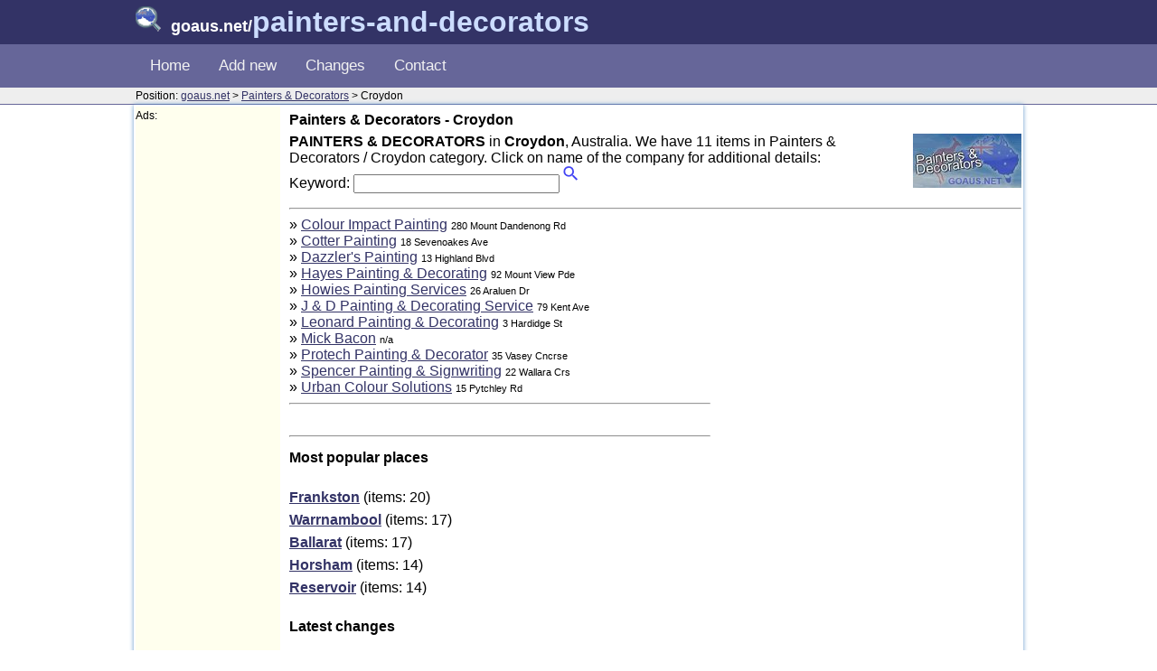

--- FILE ---
content_type: text/html; charset=UTF-8
request_url: https://goaus.net/painters-and-decorators/croydon/
body_size: 8004
content:
<!DOCTYPE html>
<html lang="en">
<head>
<meta charset="utf-8" />
  <meta name="viewport" content="width=device-width,initial-scale=1">
  <link rel="shortcut icon" type="image/x-icon" href="/favicon.ico">
  <link rel="stylesheet" href="/css/style.css">
<title>Painters & Decorators Croydon</title>
<meta name="keywords" content="Painters & Decorators,Croydon, australia, goaus" />
<meta name="description" content="Goaus.net - Painters & Decorators in Croydon, Australia - Online Business directory - goaus.net/painters-and-decorators" />

<script>
/* Toggle between adding and removing the "responsive" class to topnav when the user clicks on the icon */
function myFunction() {
    var x = document.getElementById("myTopnav");
    if (x.className === "topnav") {
        x.className += " responsive";
    } else {
        x.className = "topnav";
    }
}
</script>

<script>
function showResult(str) {
  if (str.length==0) { 
    document.getElementById("livesearch").innerHTML="";
    document.getElementById("livesearch").style.border="0px";
    return;
  }
  if (window.XMLHttpRequest) {
    // code for IE7+, Firefox, Chrome, Opera, Safari
    xmlhttp=new XMLHttpRequest();
  } else {  // code for IE6, IE5
    xmlhttp=new ActiveXObject("Microsoft.XMLHTTP");
  }
  xmlhttp.onreadystatechange=function() {
    if (this.readyState==4 && this.status==200) {
      document.getElementById("livesearch").innerHTML=this.responseText;
      document.getElementById("livesearch").style.border="1px solid #A5ACB2";
    }
  }
  xmlhttp.open("GET","/searchbusiness.php?c=painters-and-decorators&f=croydon&q="+str,true);
  xmlhttp.send();
}
</script>


<script data-ad-client="ca-pub-8638189255111570" async src="https://pagead2.googlesyndication.com/pagead/js/adsbygoogle.js"></script>
</head>

<body>
<div style="background-color:#336;">
<div class="divwidth">
	<h1 style="position:relative; color:#FFF;"><img src="/images/auglass.png" style="margin-right:6px;"> <span>goaus.net</span>/<span class="logo1">painters-and-decorators</span></h1>
</div>
</div>

<div class="divcol">
<div class="divwidth">
    <div class="topnav" id="myTopnav">
      <a href="/painters-and-decorators/">Home</a>
      <a href="/painters-and-decorators/addnew">Add new</a>
      <a href="/painters-and-decorators/changes">Changes</a>
      <a href="/painters-and-decorators/contact">Contact</a>
      <a href="javascript:void(0);" class="icon" onClick="myFunction()">&#9776;</a>
    </div>
</div>
</div>

<div class="position">
<div class="divwidth">
	Position: <a href="/">goaus.net</a> &gt; <a href="/painters-and-decorators/">Painters & Decorators</a> &gt; Croydon</div>
</div>

<div class="divwidth" style="box-shadow: 0px 0px 5px #69C; padding:2px; margin-top:0px; margin-bottom:0px;">
<div class="adbar"><span style="font-size:12px;">Ads:</span>
<script async src="https://pagead2.googlesyndication.com/pagead/js/adsbygoogle.js"></script>
<!-- GoAus -->
<ins class="adsbygoogle"
     style="display:block"
     data-ad-client="ca-pub-8638189255111570"
     data-ad-slot="9717882819"
     data-ad-format="auto"
     data-full-width-responsive="true"></ins>
<script>
     (adsbygoogle = window.adsbygoogle || []).push({});
</script></div>
              <h2>Painters & Decorators - Croydon</h2>
			<img src="/images/banners/painters-and-decorators.jpg" alt="painters-and-decorators.goaus.net" title="Painters & Decorators" width="120" height="60" align="right" style="margin-left:10px; margin-bottom:4px;" />
			<strong>PAINTERS & DECORATORS</strong> in <strong>Croydon</strong>, Australia. We have 11 items in Painters & Decorators / Croydon category. Click on name of the company for additional details:<br>

  <form name="form1" method="get" action="/searching">
  <p style="padding:0; margin:0;">
  	<input type="hidden" name="what" id="what" value="business">
  	<input type="hidden" name="cat" id="cat" value="painters-and-decorators">
  	<input type="hidden" name="f" id="f" value="croydon">
    Keyword: <input type="text" style="width:220px;" name="q" id="q" autocomplete="off" onKeyUp="showResult(this.value)">
    <input type="submit" value="" style="background:url(/images/magnify.gif) no-repeat; width:24px; height:24px; border:none;" />
<div id="livesearch"></div>
</p>
</form>

 <hr> 
<div style="float:right; min-width:336px; margin-left:8px;">
<script async src="https://pagead2.googlesyndication.com/pagead/js/adsbygoogle.js"></script>
<!-- GoAus -->
<ins class="adsbygoogle"
     style="display:block"
     data-ad-client="ca-pub-8638189255111570"
     data-ad-slot="9717882819"
     data-ad-format="auto"
     data-full-width-responsive="true"></ins>
<script>
     (adsbygoogle = window.adsbygoogle || []).push({});
</script>
</div>



					&raquo; <a href="colour-impact-painting/" >Colour Impact Painting</a> <span style="font-size:11px;">280 Mount Dandenong Rd</span> 
					<br style="margin-bottom:4px;" />
					&raquo; <a href="cotter-painting/" >Cotter Painting</a> <span style="font-size:11px;">18 Sevenoakes Ave</span> 
					<br style="margin-bottom:4px;" />
					&raquo; <a href="dazzlers-painting/" >Dazzler&#039;s Painting</a> <span style="font-size:11px;">13 Highland Blvd</span> 
					<br style="margin-bottom:4px;" />
					&raquo; <a href="hayes-painting-and-decorating/" >Hayes Painting &amp; Decorating</a> <span style="font-size:11px;">92 Mount View Pde</span> 
					<br style="margin-bottom:4px;" />
					&raquo; <a href="howies-painting-services/" >Howies Painting Services</a> <span style="font-size:11px;">26 Araluen Dr</span> 
					<br style="margin-bottom:4px;" />
					&raquo; <a href="j-and-d-painting-and-decorating-service/" >J &amp; D Painting &amp; Decorating Service</a> <span style="font-size:11px;">79 Kent Ave</span> 
					<br style="margin-bottom:4px;" />
					&raquo; <a href="leonard-painting-and-decorating/" >Leonard Painting &amp; Decorating</a> <span style="font-size:11px;">3 Hardidge St</span> 
					<br style="margin-bottom:4px;" />
					&raquo; <a href="mick-bacon/" >Mick Bacon</a> <span style="font-size:11px;">n/a</span> 
					<br style="margin-bottom:4px;" />
					&raquo; <a href="protech-painting-and-decorator/" >Protech Painting &amp; Decorator</a> <span style="font-size:11px;">35 Vasey Cncrse</span> 
					<br style="margin-bottom:4px;" />
					&raquo; <a href="spencer-painting-and-signwriting/" >Spencer Painting &amp; Signwriting</a> <span style="font-size:11px;">22 Wallara Crs</span> 
					<br style="margin-bottom:4px;" />
					&raquo; <a href="urban-colour-solutions/" >Urban Colour Solutions</a> <span style="font-size:11px;">15 Pytchley Rd</span> 
					<br style="margin-bottom:4px;" />
 <hr>  <br>               

<hr>

            <h2>Most popular places</h2>
    <p style="line-height:1.6em;">
        <a href="../frankston/" style="font-weight:bold;">Frankston</a> (items: 20)<br /><a href="../warrnambool/" style="font-weight:bold;">Warrnambool</a> (items: 17)<br /><a href="../ballarat/" style="font-weight:bold;">Ballarat</a> (items: 17)<br /><a href="../horsham/" style="font-weight:bold;">Horsham</a> (items: 14)<br /><a href="../reservoir/" style="font-weight:bold;">Reservoir</a> (items: 14)<br />    </p>

    <h2>Latest changes</h2>
    <p>Latest changes in Painters & Decorators category:<br />
      3rd April 2022    </p>
    <h2>Site news</h2>
    <p><span style="color:red;">In February we had problems with mailing server. Goaus.net is updated, please check if your requested changes are visible on site. If not, then please, upload your request using proper form. We apologize for the inconvenience. </span></p>



</div>

<div class="footer">
<div class="divwidth">
  &copy; <span style="font-size:12px">2010-2026</span> <strong>goaus.net</strong> <a href="/termsofuse">Terms</a> &bull; <a href="/termsofuse#cookie">Cookies</a></div>
</div>


</body>
</html>


--- FILE ---
content_type: text/html; charset=utf-8
request_url: https://www.google.com/recaptcha/api2/aframe
body_size: 268
content:
<!DOCTYPE HTML><html><head><meta http-equiv="content-type" content="text/html; charset=UTF-8"></head><body><script nonce="-CnTI_ZO2cjLUBcONZ8FAg">/** Anti-fraud and anti-abuse applications only. See google.com/recaptcha */ try{var clients={'sodar':'https://pagead2.googlesyndication.com/pagead/sodar?'};window.addEventListener("message",function(a){try{if(a.source===window.parent){var b=JSON.parse(a.data);var c=clients[b['id']];if(c){var d=document.createElement('img');d.src=c+b['params']+'&rc='+(localStorage.getItem("rc::a")?sessionStorage.getItem("rc::b"):"");window.document.body.appendChild(d);sessionStorage.setItem("rc::e",parseInt(sessionStorage.getItem("rc::e")||0)+1);localStorage.setItem("rc::h",'1769014398766');}}}catch(b){}});window.parent.postMessage("_grecaptcha_ready", "*");}catch(b){}</script></body></html>

--- FILE ---
content_type: text/css
request_url: https://goaus.net/css/style.css
body_size: 3398
content:
/* Add a black background color to the top navigation */
body {
	margin:0px; 
	font-family:Verdana, Geneva, sans-serif;
}
a {text-decoration:underline; color:#336;}
a:hover {text-decoration:none; color:#669;}

h1 {margin:0px; padding:6px 0; font-size:18px;}
h2 {margin:0px; padding:6px 0; font-size:16px;}
h3 {margin:0px; padding:6px 0; font-size:14px;}
.divcol {background-color:#669;}
.divwidth {max-width:980px; margin:auto;}

.logo1 {color:#CDF; font-size:32px;}
.logo2 {font-size:14px; position:absolute; top:20px;}
.topnav {
    background-color: #669;
    overflow: hidden;
}
.tableline td {
	border-bottom:1px solid #9CF;
	border-right:1px dotted #CCC;
	font-size:13px;
	padding-left:2px;
}
.active {
	background-color:#99C;
}
.button a {
	background-color:#EEE; display:inline-block; margin:6px; padding:4px; border:1px solid #CCC; border-radius:4px; text-decoration:none;
}
.button a:hover {
	background-color:#EFF;
}

.adbar {
	display:none;
}
.mali {
	font-size:11px;
}
/* Style the links inside the navigation bar */
.topnav a {
    float: left;
    display: block;
    color: #f2f2f2;
    text-align: center;
    padding: 14px 16px;
    text-decoration: none;
    font-size: 17px;
}

/* Change the color of links on hover */
.topnav a:hover {
    background-color: #ddd;
    color: black;
}

/* Hide the link that should open and close the topnav on small screens */
.topnav .icon {
    display: none;
}

.col_66 {
  width:64%;
  min-width:300px;
  margin:0 2% 0 0;
  float:left;
}
.col_33 {
  width:31%;
  min-width:300px;
  margin:0;
  float:left;
}
.col_50 {
  width:48%;
  min-width:300px;
  margin:0;
  float:left;
}

.footer {
	background-color:#EEE; border-top:2px solid #669; border-bottom:1px solid #669; padding:5px 0;	
}
.position {
	 background-color:#EEE;
	 border-bottom:1px solid #669;
	 font-size:12px;
	 padding:2px;
}

.tooltip {
    position: relative;
    display: inline-block;
    border-top: 1px dotted black;
    border-bottom: 1px dotted black;
	background-color:#EEE;
}

.tooltip .tooltiptext {
    visibility: hidden;
    width: 160px;
    background-color: black;
    color: #fff;
    text-align: center;
    border-radius: 6px;
    padding: 5px 0 2px 0;
    position: absolute;
    z-index: 1;
    bottom: 150%;
    left: 50%;
    margin-left: -80px;
}

.tooltip .tooltiptext::after {
    content: "";
    position: absolute;
    top: 100%;
    left: 50%;
    margin-left: -5px;
    border-width: 5px;
    border-style: solid;
    border-color: black transparent transparent transparent;
}

.tooltip:hover .tooltiptext {
    visibility: visible;
}

/* When the screen is less than 600 pixels wide, hide all links, except for the first one ("Home"). Show the link that contains should open and close the topnav (.icon) */
@media screen and (max-width: 600px) {
  .topnav a:not(:first-child) {display: none;}
  .topnav a.icon {
    float: right;
    display: block;
  }

	.col_66, .col_33, .col_50 {
	  width:98%;
	}

  .topnav.responsive {position: relative;}
  .topnav.responsive a.icon {
    position: absolute;
    right: 0;
    top: 0;
  }
  .topnav.responsive a {
    float: none;
    display: block;
    text-align: left;
  }
}
@media (min-width:1000px) {
  .adbar {
	  display:block;
	  background-color:#FFE;
	  float:left;
	  width:160px;
	  height:620px;
	  margin-right:10px;
	  margin-bottom:8px;
  }
}